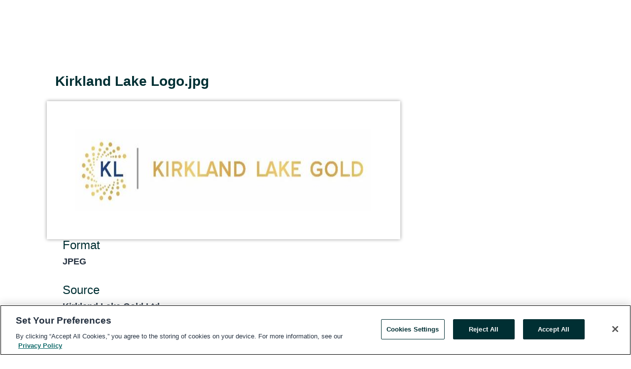

--- FILE ---
content_type: text/html; charset=utf-8
request_url: https://www.globenewswire.com/NewsRoom/AttachmentNg/7d3d9314-475c-40fc-b3ad-022fa0dfa44d
body_size: 3851
content:
<!DOCTYPE HTML>
<html xmlns="http://www.w3.org/1999/xhtml" lang="en">

<head>
    <meta charset="UTF-8" />
    <meta name="viewport" content="width=device-width, initial-scale=1" />

    <script data-document-language="true"
            src="https://cdn.cookielaw.org/scripttemplates/otSDKStub.js"
            data-domain-script="93ab55d0-5227-4b5f-9baa-7c0805ac9eec"
            id="cookie-consent-script"
            charset="UTF-8"
            type="text/javascript">
    </script>


            <!-- Google Tag Manager -->
                    <script>
                    (function (w, d, s, l, i) {
                        w[l] = w[l] || []; w[l].push({
                            'gtm.start':
                                new Date().getTime(), event: 'gtm.js'
                        }); var f = d.getElementsByTagName(s)[0],
                            j = d.createElement(s), dl = l != 'dataLayer' ? '&l=' + l : ''; j.async = true; j.src =
                                'https://www.googletagmanager.com/gtm.js?id=' + i + dl; f.parentNode.insertBefore(j, f);
                    })(window, document, 'script', 'dataLayer', 'GTM-KTB664ZR');
                    </script>
                    <script>
                    (function (w, d, s, l, i) {
                        w[l] = w[l] || []; w[l].push({
                            'gtm.start':
                                new Date().getTime(), event: 'gtm.js'
                        }); var f = d.getElementsByTagName(s)[0],
                            j = d.createElement(s), dl = l != 'dataLayer' ? '&l=' + l : ''; j.async = true; j.src =
                                'https://www.googletagmanager.com/gtm.js?id=' + i + dl; f.parentNode.insertBefore(j, f);
                    })(window, document, 'script', 'dataLayer', 'GTM-KMH7P3LL');
                    </script>
 


    <title>Attachment</title>
    
    <meta http-equiv="content-language" content="en-us">
    <link rel="shortcut icon" href="/Content/logo/favicon.ico" type="image/x-icon" />
    
    <style>
*,::after,::before{box-sizing:border-box}body{margin:0;font-family:-apple-system,BlinkMacSystemFont,"Segoe UI",Roboto,"Helvetica Neue",Arial,"Noto Sans",sans-serif,"Apple Color Emoji","Segoe UI Emoji","Segoe UI Symbol","Noto Color Emoji";font-size:1rem;font-weight:400;line-height:1.5;color:#212529;text-align:left;background-color:#fff}.container,.container-fluid{width:100%;padding-right:15px;padding-left:15px;margin-right:auto;margin-left:auto}.row{display:-ms-flexbox;display:flex;-ms-flex-wrap:wrap;flex-wrap:wrap;margin-right:-15px;margin-left:-15px}.attachment-row{margin-left:0;margin-right:0}.col,.col-1,.col-10,.col-11,.col-12,.col-2,.col-3,.col-4,.col-5,.col-6,.col-7,.col-8,.col-9,.col-auto,.col-lg,.col-lg-1,.col-lg-10,.col-lg-11,.col-lg-12,.col-lg-2,.col-lg-3,.col-lg-4,.col-lg-5,.col-lg-6,.col-lg-7,.col-lg-8,.col-lg-9,.col-lg-auto,.col-md,.col-md-1,.col-md-10,.col-md-11,.col-md-12,.col-md-2,.col-md-3,.col-md-4,.col-md-5,.col-md-6,.col-md-7,.col-md-8,.col-md-9,.col-md-auto,.col-sm,.col-sm-1,.col-sm-10,.col-sm-11,.col-sm-12,.col-sm-2,.col-sm-3,.col-sm-4,.col-sm-5,.col-sm-6,.col-sm-7,.col-sm-8,.col-sm-9,.col-sm-auto,.col-xl,.col-xl-1,.col-xl-10,.col-xl-11,.col-xl-12,.col-xl-2,.col-xl-3,.col-xl-4,.col-xl-5,.col-xl-6,.col-xl-7,.col-xl-8,.col-xl-9,.col-xl-auto{position:relative;width:100%;padding-right:15px;padding-left:15px}.d-flex{display:-ms-flexbox!important;display:flex!important}.justify-content-start{-ms-flex-pack:start!important;justify-content:flex-start!important}.justify-content-end{-ms-flex-pack:end!important;justify-content:flex-end!important}.justify-content-center{-ms-flex-pack:center!important;justify-content:center!important}.justify-content-between{-ms-flex-pack:justify!important;justify-content:space-between!important}.align-items-center{-ms-flex-align:center!important;align-items:center!important}.align-items-start{-ms-flex-align:start!important;align-items:flex-start!important}.align-items-end{-ms-flex-align:end!important;align-items:flex-end!important}.text-center{text-align:center!important}.text-left{text-align:left!important}.text-right{text-align:right!important}
</style>


    <link rel="preload" as="style" href="/Content/css/bootstrap.min.css" onload="this.rel='stylesheet'" />
    <link rel="preload" as="style" href="/bundles/pnr-global-styles-v2?v=Nraos4gZbeI27PuaalMxES3Fm1OxspVNb60yg5NVm_01" onload="this.rel='stylesheet'" />
    <link rel="preload" as="style" href="/bundles/react-styles?v=b_fjGqmGaiTPLfxc1JHaZ0vIcbDqd6UnW8kQLg-Fkgk1" onload="this.rel='stylesheet'" />
    <link rel="preload" as="style" href="/home/assests/styles/global-override.css" onload="this.rel='stylesheet'" />
    <link href="/bundles/react-styles?v=b_fjGqmGaiTPLfxc1JHaZ0vIcbDqd6UnW8kQLg-Fkgk1" rel="stylesheet"/>


    <script src="/Scripts/stickyfill.min.js" defer async></script>

        <link rel="canonical" href="https://www.globenewswire.com/NewsRoom/AttachmentNg/7d3d9314-475c-40fc-b3ad-022fa0dfa44d" />
                <link rel="alternate" href="https://www.globenewswire.com/NewsRoom/AttachmentNg/7d3d9314-475c-40fc-b3ad-022fa0dfa44d" hreflang="en" />
                <link rel="alternate" href="https://www.globenewswire.com/fr/NewsRoom/AttachmentNg/7d3d9314-475c-40fc-b3ad-022fa0dfa44d" hreflang="fr" />
                <link rel="alternate" href="https://www.globenewswire.com/de/NewsRoom/AttachmentNg/7d3d9314-475c-40fc-b3ad-022fa0dfa44d" hreflang="de" />
                <link rel="alternate" href="https://www.globenewswire.com/NewsRoom/AttachmentNg/7d3d9314-475c-40fc-b3ad-022fa0dfa44d" hreflang="x-default" />
<script type="text/javascript" defer src="/bundles/layout-jquery-scripts?v=TXkXsX7p7r9-AnnjDqFdUGhnEN2-r8TpYAaGbshNq4s1"></script>
        <link rel="preload" href="/bundles/react-scripts?v=GadaNUnpCeFg2wcPgXbhzqBz-YJyiu7KKstXo2LeU3A1" as="script">

    <script type="text/javascript">
        document.addEventListener('DOMContentLoaded', function () {
            $('#standalone_image_page_form').submit(function () {
                var string = 'input:radio[name="standalone-image-choice"]:checked';
                var val = $(string).val();
                window.open(
                    val,
                    '_blank' // <- This is what makes it open in a new window.
                );
                return false;
            });
        });
    </script>


    
    <link href="/Content/css/views/attachment-page-overwrite.css" rel="stylesheet" />


    <script src="/bundles/global-shared-scripts?v=judktJnKKFTlTNQ_2dcLwzh7zTItc3AhwgQaeqAriwU1"></script>

</head>
<body id="app-body-container" style="margin:0;">
        <!-- Google Tag Manager (noscript) -->
                <noscript><iframe src="https://www.googletagmanager.com/ns.html?id=GTM-KTB664ZR" height="0" width="0" style="display:none;visibility:hidden"></iframe></noscript>
                <noscript><iframe src="https://www.googletagmanager.com/ns.html?id=GTM-KMH7P3LL" height="0" width="0" style="display:none;visibility:hidden"></iframe></noscript>
        <!-- End Google Tag Manager (noscript) -->

    <div role="main">
        <a href="#maincontainer" class="skip-link btn btn-primary text-uppercase">Accessibility: Skip TopNav</a>
        <!--Start header -->
        <div id="pnr-global-site-header-section" style="min-height: 85px">
        </div>
        <!--End header-->
        <!-- Start Body -->
        <div class="pnr-body-container" id="maincontainer" tabindex="-1">
                <script type="text/javascript">

            // used in ui component
        window.pnrApplicationSettings = {
                Application:"pnr",
                SelectedLocale: 'en-US',
                PnrHostUrl: 'https://www.globenewswire.com',
                IsAuthenticated: 'False' === "True" ? true : false,
                ContextUser: '',
                ApplicationUrl: 'https://www.globenewswire.com',
                PageContext: '',
                SubscriptionId: 0,
                SubscriptionName: '',
                ArticleLogoUrl: '',
                ArticleHeadline: '',
                IsMobileVersion: 'False' === "True" ? true : false,
                HideLanguageSelection : false,
                NewsSearchHeading: '',
                ArticleMediaAttachments: [],
                AuthSessionExpirationMinutes: '0',
                AppLogoUrl: 'https://www.globenewswire.com/content/logo/color.svg',
                ReaderForgotPasswordUrl: 'https://pnrlogin.globenewswire.com/en/reset/confirmresetpassword',
                ReaderRegisterUrl: 'https://pnrlogin.globenewswire.com/en/register',
                IsQuickSignInEnabled: true,
                ReaderAccountBaseUrl: 'https://pnrlogin.globenewswire.com',
                articleSideBarSettings:{},
                SiteSupportedLanguages: 'en,fr,de',
                HideOrganizationSearch: false,
                SearchBasePath: '/search/',
                GoogleClientId: '747241285181-l5skhv8icjefl651ehg7ps4eif8kpqgi.apps.googleusercontent.com',
                GoogleSsoEnabled: true,
                ArticleLanguage: "",
                LinkedInSsoEnabled: false,
                LinkedInVersion: '',
				ClaimStatus: null,
				HideQuickSignInLogin:false,
                SessionId: '',
                ContextWidgetPublicId: "",
                EnableDynamicPagesSectionInNewsroom: false,
                HideGlobalSearch:false
            };
    </script>






<div class="main-container attachment-main-container container-overwrite resource-container" id="container-home">
    <div id="pnr-global-social-media-sidebar-section" class="attachment-social-media-container"></div>
    <div class="main-body-container">
        <div class="attachment-row attachment-title" style="margin-right: 0px; margin-left: 0px;">
            <h1>Kirkland Lake Logo.jpg</h1>
        </div>
        <div class="attachment-row" style="margin-right: 0px; margin-left: 0px;">
            <div class="col-12 col-md-12 col-lg-8 col-xl-8" style="position: relative; width: 100%; padding-right: 15px; padding-left: 15px;">
                <div class="attachment-image-container">
                            <img src="https://ml.globenewswire.com/Resource/Download/7d3d9314-475c-40fc-b3ad-022fa0dfa44d?size=3" alt="Kirkland Lake Logo.jpg">

                </div>
            </div>
            <div class="col-12 col-md-12 col-lg-4 col-xl-4" style="position: relative; width: 100%; padding-right: 15px; padding-left: 15px;">
                <div class="atachment-tool-section">
                    <h2>Format</h2>

                        <span>JPEG</span>



                </div>
                    <div class="atachment-tool-section">
                        <h2>Source</h2>
                        <span>Kirkland Lake Gold Ltd.</span>
                    </div>

                    <div class="atachment-tool-section">
                        <h2>Downloads</h2>
                        <form id="standalone_image_page_form">
                            <input name="__RequestVerificationToken" type="hidden" value="bBFlrqS2yR6iVUGqPyplVp5kEdAOnbKJNJtTK7L17i8sYcowoy4wyzEexhzFC5FbhqOKqT5EhuvskvvrTu6--GD5Jcg1" />
                            
                            <ul id="modal-filelist">
                                <li class="">
                                    <label class="radio-button-container">
                                        Original
                                        <input type="radio" id="standalone-image-choice-1" name="standalone-image-choice" value="https://ml.globenewswire.com/Resource/Download/7d3d9314-475c-40fc-b3ad-022fa0dfa44d?size=0">
                                        <span class="radio-button-checkmark"></span>
                                    </label>
                                </li>
                                <li class="">
                                    <label class="radio-button-container">
                                        Large
                                        <input type="radio" id="standalone-image-choice-2" name="standalone-image-choice" value="https://ml.globenewswire.com/Resource/Download/7d3d9314-475c-40fc-b3ad-022fa0dfa44d?size=3">
                                        <span class="radio-button-checkmark"></span>
                                    </label>
                                </li>
                                <li>
                                    <label class="radio-button-container">
                                        Medium
                                        <input type="radio" id="standalone-image-choice-3" name="standalone-image-choice" value="https://ml.globenewswire.com/Resource/Download/7d3d9314-475c-40fc-b3ad-022fa0dfa44d?size=2">
                                        <span class="radio-button-checkmark"></span>
                                    </label>
                                </li>
                                <li>
                                    <label class="radio-button-container">
                                        Small
                                        <input type="radio" id="standalone-image-choice-4" name="standalone-image-choice" value="https://ml.globenewswire.com/Resource/Download/7d3d9314-475c-40fc-b3ad-022fa0dfa44d?size=1" checked="checked">
                                        <span class="radio-button-checkmark"></span>
                                    </label>
                                </li>
                            </ul>
                            <input type="submit" value="Download" class="send-button btn btn-primary">
                        </form>
                    </div>
            </div>
        </div>
    </div>
</div>

<script type="text/javascript">

    window.combinedMediaPortal = {
        socialMediaSideBarElementId:"pnr-global-social-media-sidebar-section",
        socialShareModel: JSON.parse('{\"SocialItemData\":{\"Url\":\"https://ml.globenewswire.com/Resource/Download/7d3d9314-475c-40fc-b3ad-022fa0dfa44d?size=3\",\"Title\":\"Kirkland Lake Logo.jpg\",\"Body\":\"Kirkland Lake Logo.jpg\"},\"AdditionalItems\":null,\"BasicModel\":true,\"ShowPintrest\":true}')
    }

    window.pnrApplicationSettings.PageContext = 'attachment-page';

</script>
        </div>
        <!-- End Body -->
        <!--Start footer -->
        <div id="pnr-global-site-footer-section" class="home-page-footer" style="min-height: 300px"></div>
        <!--End footer-->



        <script>
            var preloadedScript = document.createElement("script");
            preloadedScript.src = "/bundles/react-scripts?v=GadaNUnpCeFg2wcPgXbhzqBz-YJyiu7KKstXo2LeU3A1";
            document.head.appendChild(preloadedScript);
        </script>
        <noscript>
            <script src="/bundles/react-scripts?v=GadaNUnpCeFg2wcPgXbhzqBz-YJyiu7KKstXo2LeU3A1"></script>

        </noscript>
    </div>
    <div id="quick-reader-sign-container"></div>
</body>
</html>
